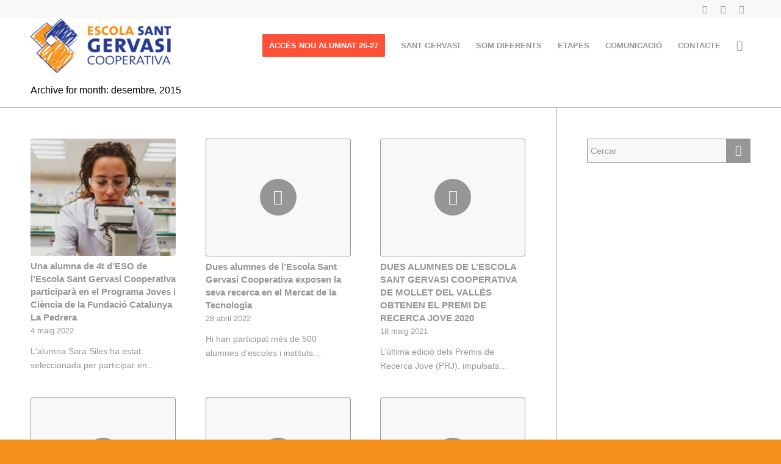

--- FILE ---
content_type: text/html; charset=UTF-8
request_url: https://santgervasi.org/2015/12/
body_size: 13704
content:
<!DOCTYPE html>
<html lang="ca" class="html_stretched responsive av-preloader-disabled  html_header_top html_logo_left html_main_nav_header html_menu_right html_slim html_header_sticky html_header_shrinking html_header_topbar_active html_mobile_menu_phone html_header_searchicon html_content_align_center html_header_unstick_top_disabled html_header_stretch_disabled html_av-overlay-side html_av-overlay-side-classic html_av-submenu-noclone html_entry_id_2394 av-cookies-no-cookie-consent av-no-preview av-custom-lightbox html_text_menu_active av-mobile-menu-switch-default">
<head>
<meta charset="UTF-8" />


<!-- mobile setting -->
<meta name="viewport" content="width=device-width, initial-scale=1">

<!-- Scripts/CSS and wp_head hook -->
<meta name='robots' content='noindex, follow' />
	<!-- Pixel Cat Facebook Pixel Code -->
	<script>
	!function(f,b,e,v,n,t,s){if(f.fbq)return;n=f.fbq=function(){n.callMethod?
	n.callMethod.apply(n,arguments):n.queue.push(arguments)};if(!f._fbq)f._fbq=n;
	n.push=n;n.loaded=!0;n.version='2.0';n.queue=[];t=b.createElement(e);t.async=!0;
	t.src=v;s=b.getElementsByTagName(e)[0];s.parentNode.insertBefore(t,s)}(window,
	document,'script','https://connect.facebook.net/en_US/fbevents.js' );
	fbq( 'init', '1627077538100893' );	</script>
	<!-- DO NOT MODIFY -->
	<!-- End Facebook Pixel Code -->
	
	<!-- This site is optimized with the Yoast SEO plugin v24.5 - https://yoast.com/wordpress/plugins/seo/ -->
	<title>desembre 2015 - Escola Sant Gervasi Cooperativa</title>
	<meta property="og:locale" content="ca_ES" />
	<meta property="og:type" content="website" />
	<meta property="og:title" content="desembre 2015 - Escola Sant Gervasi Cooperativa" />
	<meta property="og:url" content="https://santgervasi.org/2015/12/" />
	<meta property="og:site_name" content="Escola Sant Gervasi Cooperativa" />
	<meta name="twitter:card" content="summary_large_image" />
	<script type="application/ld+json" class="yoast-schema-graph">{"@context":"https://schema.org","@graph":[{"@type":"CollectionPage","@id":"https://santgervasi.org/2015/12/","url":"https://santgervasi.org/2015/12/","name":"desembre 2015 - Escola Sant Gervasi Cooperativa","isPartOf":{"@id":"https://santgervasi.org/#website"},"primaryImageOfPage":{"@id":"https://santgervasi.org/2015/12/#primaryimage"},"image":{"@id":"https://santgervasi.org/2015/12/#primaryimage"},"thumbnailUrl":"","breadcrumb":{"@id":"https://santgervasi.org/2015/12/#breadcrumb"},"inLanguage":"ca"},{"@type":"ImageObject","inLanguage":"ca","@id":"https://santgervasi.org/2015/12/#primaryimage","url":"","contentUrl":""},{"@type":"BreadcrumbList","@id":"https://santgervasi.org/2015/12/#breadcrumb","itemListElement":[{"@type":"ListItem","position":1,"name":"Inici","item":"https://santgervasi.org/home/"},{"@type":"ListItem","position":2,"name":"Arxius de desembre 2015"}]},{"@type":"WebSite","@id":"https://santgervasi.org/#website","url":"https://santgervasi.org/","name":"Escola Sant Gervasi Cooperativa","description":"NO DEIXEM EL FUTUR A L&#039;ATZAR","publisher":{"@id":"https://santgervasi.org/#organization"},"potentialAction":[{"@type":"SearchAction","target":{"@type":"EntryPoint","urlTemplate":"https://santgervasi.org/?s={search_term_string}"},"query-input":{"@type":"PropertyValueSpecification","valueRequired":true,"valueName":"search_term_string"}}],"inLanguage":"ca"},{"@type":"Organization","@id":"https://santgervasi.org/#organization","name":"Escola Sant Gervasi Cooperativa","url":"https://santgervasi.org/","logo":{"@type":"ImageObject","inLanguage":"ca","@id":"https://santgervasi.org/#/schema/logo/image/","url":"https://santgervasi.org/wp-content/uploads/2024/03/escola-sant-gervasi-logo.jpg","contentUrl":"https://santgervasi.org/wp-content/uploads/2024/03/escola-sant-gervasi-logo.jpg","width":200,"height":200,"caption":"Escola Sant Gervasi Cooperativa"},"image":{"@id":"https://santgervasi.org/#/schema/logo/image/"},"sameAs":["https://www.instagram.com/santgervasicoop/","https://www.tiktok.com/@santgervasicoop?_t=8kFoijfEP56&_r=1","https://www.youtube.com/user/videosescolaesg","https://es.linkedin.com/company/escola-sant-gervasi-aqp"]}]}</script>
	<!-- / Yoast SEO plugin. -->


<link rel="alternate" type="application/rss+xml" title="Escola Sant Gervasi Cooperativa &raquo; Canal d&#039;informació" href="https://santgervasi.org/feed/" />
<link rel="alternate" type="application/rss+xml" title="Escola Sant Gervasi Cooperativa &raquo; Canal dels comentaris" href="https://santgervasi.org/comments/feed/" />
<script type="text/javascript">
/* <![CDATA[ */
window._wpemojiSettings = {"baseUrl":"https:\/\/s.w.org\/images\/core\/emoji\/15.0.3\/72x72\/","ext":".png","svgUrl":"https:\/\/s.w.org\/images\/core\/emoji\/15.0.3\/svg\/","svgExt":".svg","source":{"concatemoji":"https:\/\/santgervasi.org\/wp-includes\/js\/wp-emoji-release.min.js?ver=6.5.7"}};
/*! This file is auto-generated */
!function(i,n){var o,s,e;function c(e){try{var t={supportTests:e,timestamp:(new Date).valueOf()};sessionStorage.setItem(o,JSON.stringify(t))}catch(e){}}function p(e,t,n){e.clearRect(0,0,e.canvas.width,e.canvas.height),e.fillText(t,0,0);var t=new Uint32Array(e.getImageData(0,0,e.canvas.width,e.canvas.height).data),r=(e.clearRect(0,0,e.canvas.width,e.canvas.height),e.fillText(n,0,0),new Uint32Array(e.getImageData(0,0,e.canvas.width,e.canvas.height).data));return t.every(function(e,t){return e===r[t]})}function u(e,t,n){switch(t){case"flag":return n(e,"\ud83c\udff3\ufe0f\u200d\u26a7\ufe0f","\ud83c\udff3\ufe0f\u200b\u26a7\ufe0f")?!1:!n(e,"\ud83c\uddfa\ud83c\uddf3","\ud83c\uddfa\u200b\ud83c\uddf3")&&!n(e,"\ud83c\udff4\udb40\udc67\udb40\udc62\udb40\udc65\udb40\udc6e\udb40\udc67\udb40\udc7f","\ud83c\udff4\u200b\udb40\udc67\u200b\udb40\udc62\u200b\udb40\udc65\u200b\udb40\udc6e\u200b\udb40\udc67\u200b\udb40\udc7f");case"emoji":return!n(e,"\ud83d\udc26\u200d\u2b1b","\ud83d\udc26\u200b\u2b1b")}return!1}function f(e,t,n){var r="undefined"!=typeof WorkerGlobalScope&&self instanceof WorkerGlobalScope?new OffscreenCanvas(300,150):i.createElement("canvas"),a=r.getContext("2d",{willReadFrequently:!0}),o=(a.textBaseline="top",a.font="600 32px Arial",{});return e.forEach(function(e){o[e]=t(a,e,n)}),o}function t(e){var t=i.createElement("script");t.src=e,t.defer=!0,i.head.appendChild(t)}"undefined"!=typeof Promise&&(o="wpEmojiSettingsSupports",s=["flag","emoji"],n.supports={everything:!0,everythingExceptFlag:!0},e=new Promise(function(e){i.addEventListener("DOMContentLoaded",e,{once:!0})}),new Promise(function(t){var n=function(){try{var e=JSON.parse(sessionStorage.getItem(o));if("object"==typeof e&&"number"==typeof e.timestamp&&(new Date).valueOf()<e.timestamp+604800&&"object"==typeof e.supportTests)return e.supportTests}catch(e){}return null}();if(!n){if("undefined"!=typeof Worker&&"undefined"!=typeof OffscreenCanvas&&"undefined"!=typeof URL&&URL.createObjectURL&&"undefined"!=typeof Blob)try{var e="postMessage("+f.toString()+"("+[JSON.stringify(s),u.toString(),p.toString()].join(",")+"));",r=new Blob([e],{type:"text/javascript"}),a=new Worker(URL.createObjectURL(r),{name:"wpTestEmojiSupports"});return void(a.onmessage=function(e){c(n=e.data),a.terminate(),t(n)})}catch(e){}c(n=f(s,u,p))}t(n)}).then(function(e){for(var t in e)n.supports[t]=e[t],n.supports.everything=n.supports.everything&&n.supports[t],"flag"!==t&&(n.supports.everythingExceptFlag=n.supports.everythingExceptFlag&&n.supports[t]);n.supports.everythingExceptFlag=n.supports.everythingExceptFlag&&!n.supports.flag,n.DOMReady=!1,n.readyCallback=function(){n.DOMReady=!0}}).then(function(){return e}).then(function(){var e;n.supports.everything||(n.readyCallback(),(e=n.source||{}).concatemoji?t(e.concatemoji):e.wpemoji&&e.twemoji&&(t(e.twemoji),t(e.wpemoji)))}))}((window,document),window._wpemojiSettings);
/* ]]> */
</script>
<style id='wp-emoji-styles-inline-css' type='text/css'>

	img.wp-smiley, img.emoji {
		display: inline !important;
		border: none !important;
		box-shadow: none !important;
		height: 1em !important;
		width: 1em !important;
		margin: 0 0.07em !important;
		vertical-align: -0.1em !important;
		background: none !important;
		padding: 0 !important;
	}
</style>
<link rel='stylesheet' id='wp-block-library-css' href='https://santgervasi.org/wp-includes/css/dist/block-library/style.min.css?ver=6.5.7' type='text/css' media='all' />
<style id='global-styles-inline-css' type='text/css'>
body{--wp--preset--color--black: #000000;--wp--preset--color--cyan-bluish-gray: #abb8c3;--wp--preset--color--white: #ffffff;--wp--preset--color--pale-pink: #f78da7;--wp--preset--color--vivid-red: #cf2e2e;--wp--preset--color--luminous-vivid-orange: #ff6900;--wp--preset--color--luminous-vivid-amber: #fcb900;--wp--preset--color--light-green-cyan: #7bdcb5;--wp--preset--color--vivid-green-cyan: #00d084;--wp--preset--color--pale-cyan-blue: #8ed1fc;--wp--preset--color--vivid-cyan-blue: #0693e3;--wp--preset--color--vivid-purple: #9b51e0;--wp--preset--color--metallic-red: #b02b2c;--wp--preset--color--maximum-yellow-red: #edae44;--wp--preset--color--yellow-sun: #eeee22;--wp--preset--color--palm-leaf: #83a846;--wp--preset--color--aero: #7bb0e7;--wp--preset--color--old-lavender: #745f7e;--wp--preset--color--steel-teal: #5f8789;--wp--preset--color--raspberry-pink: #d65799;--wp--preset--color--medium-turquoise: #4ecac2;--wp--preset--gradient--vivid-cyan-blue-to-vivid-purple: linear-gradient(135deg,rgba(6,147,227,1) 0%,rgb(155,81,224) 100%);--wp--preset--gradient--light-green-cyan-to-vivid-green-cyan: linear-gradient(135deg,rgb(122,220,180) 0%,rgb(0,208,130) 100%);--wp--preset--gradient--luminous-vivid-amber-to-luminous-vivid-orange: linear-gradient(135deg,rgba(252,185,0,1) 0%,rgba(255,105,0,1) 100%);--wp--preset--gradient--luminous-vivid-orange-to-vivid-red: linear-gradient(135deg,rgba(255,105,0,1) 0%,rgb(207,46,46) 100%);--wp--preset--gradient--very-light-gray-to-cyan-bluish-gray: linear-gradient(135deg,rgb(238,238,238) 0%,rgb(169,184,195) 100%);--wp--preset--gradient--cool-to-warm-spectrum: linear-gradient(135deg,rgb(74,234,220) 0%,rgb(151,120,209) 20%,rgb(207,42,186) 40%,rgb(238,44,130) 60%,rgb(251,105,98) 80%,rgb(254,248,76) 100%);--wp--preset--gradient--blush-light-purple: linear-gradient(135deg,rgb(255,206,236) 0%,rgb(152,150,240) 100%);--wp--preset--gradient--blush-bordeaux: linear-gradient(135deg,rgb(254,205,165) 0%,rgb(254,45,45) 50%,rgb(107,0,62) 100%);--wp--preset--gradient--luminous-dusk: linear-gradient(135deg,rgb(255,203,112) 0%,rgb(199,81,192) 50%,rgb(65,88,208) 100%);--wp--preset--gradient--pale-ocean: linear-gradient(135deg,rgb(255,245,203) 0%,rgb(182,227,212) 50%,rgb(51,167,181) 100%);--wp--preset--gradient--electric-grass: linear-gradient(135deg,rgb(202,248,128) 0%,rgb(113,206,126) 100%);--wp--preset--gradient--midnight: linear-gradient(135deg,rgb(2,3,129) 0%,rgb(40,116,252) 100%);--wp--preset--font-size--small: 1rem;--wp--preset--font-size--medium: 1.125rem;--wp--preset--font-size--large: 1.75rem;--wp--preset--font-size--x-large: clamp(1.75rem, 3vw, 2.25rem);--wp--preset--spacing--20: 0.44rem;--wp--preset--spacing--30: 0.67rem;--wp--preset--spacing--40: 1rem;--wp--preset--spacing--50: 1.5rem;--wp--preset--spacing--60: 2.25rem;--wp--preset--spacing--70: 3.38rem;--wp--preset--spacing--80: 5.06rem;--wp--preset--shadow--natural: 6px 6px 9px rgba(0, 0, 0, 0.2);--wp--preset--shadow--deep: 12px 12px 50px rgba(0, 0, 0, 0.4);--wp--preset--shadow--sharp: 6px 6px 0px rgba(0, 0, 0, 0.2);--wp--preset--shadow--outlined: 6px 6px 0px -3px rgba(255, 255, 255, 1), 6px 6px rgba(0, 0, 0, 1);--wp--preset--shadow--crisp: 6px 6px 0px rgba(0, 0, 0, 1);}body { margin: 0;--wp--style--global--content-size: 800px;--wp--style--global--wide-size: 1130px; }.wp-site-blocks > .alignleft { float: left; margin-right: 2em; }.wp-site-blocks > .alignright { float: right; margin-left: 2em; }.wp-site-blocks > .aligncenter { justify-content: center; margin-left: auto; margin-right: auto; }:where(.is-layout-flex){gap: 0.5em;}:where(.is-layout-grid){gap: 0.5em;}body .is-layout-flow > .alignleft{float: left;margin-inline-start: 0;margin-inline-end: 2em;}body .is-layout-flow > .alignright{float: right;margin-inline-start: 2em;margin-inline-end: 0;}body .is-layout-flow > .aligncenter{margin-left: auto !important;margin-right: auto !important;}body .is-layout-constrained > .alignleft{float: left;margin-inline-start: 0;margin-inline-end: 2em;}body .is-layout-constrained > .alignright{float: right;margin-inline-start: 2em;margin-inline-end: 0;}body .is-layout-constrained > .aligncenter{margin-left: auto !important;margin-right: auto !important;}body .is-layout-constrained > :where(:not(.alignleft):not(.alignright):not(.alignfull)){max-width: var(--wp--style--global--content-size);margin-left: auto !important;margin-right: auto !important;}body .is-layout-constrained > .alignwide{max-width: var(--wp--style--global--wide-size);}body .is-layout-flex{display: flex;}body .is-layout-flex{flex-wrap: wrap;align-items: center;}body .is-layout-flex > *{margin: 0;}body .is-layout-grid{display: grid;}body .is-layout-grid > *{margin: 0;}body{padding-top: 0px;padding-right: 0px;padding-bottom: 0px;padding-left: 0px;}a:where(:not(.wp-element-button)){text-decoration: underline;}.wp-element-button, .wp-block-button__link{background-color: #32373c;border-width: 0;color: #fff;font-family: inherit;font-size: inherit;line-height: inherit;padding: calc(0.667em + 2px) calc(1.333em + 2px);text-decoration: none;}.has-black-color{color: var(--wp--preset--color--black) !important;}.has-cyan-bluish-gray-color{color: var(--wp--preset--color--cyan-bluish-gray) !important;}.has-white-color{color: var(--wp--preset--color--white) !important;}.has-pale-pink-color{color: var(--wp--preset--color--pale-pink) !important;}.has-vivid-red-color{color: var(--wp--preset--color--vivid-red) !important;}.has-luminous-vivid-orange-color{color: var(--wp--preset--color--luminous-vivid-orange) !important;}.has-luminous-vivid-amber-color{color: var(--wp--preset--color--luminous-vivid-amber) !important;}.has-light-green-cyan-color{color: var(--wp--preset--color--light-green-cyan) !important;}.has-vivid-green-cyan-color{color: var(--wp--preset--color--vivid-green-cyan) !important;}.has-pale-cyan-blue-color{color: var(--wp--preset--color--pale-cyan-blue) !important;}.has-vivid-cyan-blue-color{color: var(--wp--preset--color--vivid-cyan-blue) !important;}.has-vivid-purple-color{color: var(--wp--preset--color--vivid-purple) !important;}.has-metallic-red-color{color: var(--wp--preset--color--metallic-red) !important;}.has-maximum-yellow-red-color{color: var(--wp--preset--color--maximum-yellow-red) !important;}.has-yellow-sun-color{color: var(--wp--preset--color--yellow-sun) !important;}.has-palm-leaf-color{color: var(--wp--preset--color--palm-leaf) !important;}.has-aero-color{color: var(--wp--preset--color--aero) !important;}.has-old-lavender-color{color: var(--wp--preset--color--old-lavender) !important;}.has-steel-teal-color{color: var(--wp--preset--color--steel-teal) !important;}.has-raspberry-pink-color{color: var(--wp--preset--color--raspberry-pink) !important;}.has-medium-turquoise-color{color: var(--wp--preset--color--medium-turquoise) !important;}.has-black-background-color{background-color: var(--wp--preset--color--black) !important;}.has-cyan-bluish-gray-background-color{background-color: var(--wp--preset--color--cyan-bluish-gray) !important;}.has-white-background-color{background-color: var(--wp--preset--color--white) !important;}.has-pale-pink-background-color{background-color: var(--wp--preset--color--pale-pink) !important;}.has-vivid-red-background-color{background-color: var(--wp--preset--color--vivid-red) !important;}.has-luminous-vivid-orange-background-color{background-color: var(--wp--preset--color--luminous-vivid-orange) !important;}.has-luminous-vivid-amber-background-color{background-color: var(--wp--preset--color--luminous-vivid-amber) !important;}.has-light-green-cyan-background-color{background-color: var(--wp--preset--color--light-green-cyan) !important;}.has-vivid-green-cyan-background-color{background-color: var(--wp--preset--color--vivid-green-cyan) !important;}.has-pale-cyan-blue-background-color{background-color: var(--wp--preset--color--pale-cyan-blue) !important;}.has-vivid-cyan-blue-background-color{background-color: var(--wp--preset--color--vivid-cyan-blue) !important;}.has-vivid-purple-background-color{background-color: var(--wp--preset--color--vivid-purple) !important;}.has-metallic-red-background-color{background-color: var(--wp--preset--color--metallic-red) !important;}.has-maximum-yellow-red-background-color{background-color: var(--wp--preset--color--maximum-yellow-red) !important;}.has-yellow-sun-background-color{background-color: var(--wp--preset--color--yellow-sun) !important;}.has-palm-leaf-background-color{background-color: var(--wp--preset--color--palm-leaf) !important;}.has-aero-background-color{background-color: var(--wp--preset--color--aero) !important;}.has-old-lavender-background-color{background-color: var(--wp--preset--color--old-lavender) !important;}.has-steel-teal-background-color{background-color: var(--wp--preset--color--steel-teal) !important;}.has-raspberry-pink-background-color{background-color: var(--wp--preset--color--raspberry-pink) !important;}.has-medium-turquoise-background-color{background-color: var(--wp--preset--color--medium-turquoise) !important;}.has-black-border-color{border-color: var(--wp--preset--color--black) !important;}.has-cyan-bluish-gray-border-color{border-color: var(--wp--preset--color--cyan-bluish-gray) !important;}.has-white-border-color{border-color: var(--wp--preset--color--white) !important;}.has-pale-pink-border-color{border-color: var(--wp--preset--color--pale-pink) !important;}.has-vivid-red-border-color{border-color: var(--wp--preset--color--vivid-red) !important;}.has-luminous-vivid-orange-border-color{border-color: var(--wp--preset--color--luminous-vivid-orange) !important;}.has-luminous-vivid-amber-border-color{border-color: var(--wp--preset--color--luminous-vivid-amber) !important;}.has-light-green-cyan-border-color{border-color: var(--wp--preset--color--light-green-cyan) !important;}.has-vivid-green-cyan-border-color{border-color: var(--wp--preset--color--vivid-green-cyan) !important;}.has-pale-cyan-blue-border-color{border-color: var(--wp--preset--color--pale-cyan-blue) !important;}.has-vivid-cyan-blue-border-color{border-color: var(--wp--preset--color--vivid-cyan-blue) !important;}.has-vivid-purple-border-color{border-color: var(--wp--preset--color--vivid-purple) !important;}.has-metallic-red-border-color{border-color: var(--wp--preset--color--metallic-red) !important;}.has-maximum-yellow-red-border-color{border-color: var(--wp--preset--color--maximum-yellow-red) !important;}.has-yellow-sun-border-color{border-color: var(--wp--preset--color--yellow-sun) !important;}.has-palm-leaf-border-color{border-color: var(--wp--preset--color--palm-leaf) !important;}.has-aero-border-color{border-color: var(--wp--preset--color--aero) !important;}.has-old-lavender-border-color{border-color: var(--wp--preset--color--old-lavender) !important;}.has-steel-teal-border-color{border-color: var(--wp--preset--color--steel-teal) !important;}.has-raspberry-pink-border-color{border-color: var(--wp--preset--color--raspberry-pink) !important;}.has-medium-turquoise-border-color{border-color: var(--wp--preset--color--medium-turquoise) !important;}.has-vivid-cyan-blue-to-vivid-purple-gradient-background{background: var(--wp--preset--gradient--vivid-cyan-blue-to-vivid-purple) !important;}.has-light-green-cyan-to-vivid-green-cyan-gradient-background{background: var(--wp--preset--gradient--light-green-cyan-to-vivid-green-cyan) !important;}.has-luminous-vivid-amber-to-luminous-vivid-orange-gradient-background{background: var(--wp--preset--gradient--luminous-vivid-amber-to-luminous-vivid-orange) !important;}.has-luminous-vivid-orange-to-vivid-red-gradient-background{background: var(--wp--preset--gradient--luminous-vivid-orange-to-vivid-red) !important;}.has-very-light-gray-to-cyan-bluish-gray-gradient-background{background: var(--wp--preset--gradient--very-light-gray-to-cyan-bluish-gray) !important;}.has-cool-to-warm-spectrum-gradient-background{background: var(--wp--preset--gradient--cool-to-warm-spectrum) !important;}.has-blush-light-purple-gradient-background{background: var(--wp--preset--gradient--blush-light-purple) !important;}.has-blush-bordeaux-gradient-background{background: var(--wp--preset--gradient--blush-bordeaux) !important;}.has-luminous-dusk-gradient-background{background: var(--wp--preset--gradient--luminous-dusk) !important;}.has-pale-ocean-gradient-background{background: var(--wp--preset--gradient--pale-ocean) !important;}.has-electric-grass-gradient-background{background: var(--wp--preset--gradient--electric-grass) !important;}.has-midnight-gradient-background{background: var(--wp--preset--gradient--midnight) !important;}.has-small-font-size{font-size: var(--wp--preset--font-size--small) !important;}.has-medium-font-size{font-size: var(--wp--preset--font-size--medium) !important;}.has-large-font-size{font-size: var(--wp--preset--font-size--large) !important;}.has-x-large-font-size{font-size: var(--wp--preset--font-size--x-large) !important;}
.wp-block-navigation a:where(:not(.wp-element-button)){color: inherit;}
:where(.wp-block-post-template.is-layout-flex){gap: 1.25em;}:where(.wp-block-post-template.is-layout-grid){gap: 1.25em;}
:where(.wp-block-columns.is-layout-flex){gap: 2em;}:where(.wp-block-columns.is-layout-grid){gap: 2em;}
.wp-block-pullquote{font-size: 1.5em;line-height: 1.6;}
</style>
<link rel='stylesheet' id='contact-form-7-css' href='https://santgervasi.org/wp-content/plugins/contact-form-7/includes/css/styles.css?ver=5.7.7' type='text/css' media='all' />
<link rel='stylesheet' id='avia-merged-styles-css' href='https://santgervasi.org/wp-content/uploads/dynamic_avia/avia-merged-styles-bf3d21516bb9199a5ee54312f79723cb---6965f116e463d.css' type='text/css' media='all' />
<!--n2css--><!--n2js--><script type="text/javascript" src="https://santgervasi.org/wp-includes/js/jquery/jquery.min.js?ver=3.7.1" id="jquery-core-js"></script>
<script type="text/javascript" src="https://santgervasi.org/wp-includes/js/jquery/jquery-migrate.min.js?ver=3.4.1" id="jquery-migrate-js"></script>
<script type="text/javascript" src="https://santgervasi.org/wp-content/plugins/easy-twitter-feeds/assets/js/widget.js?ver=1.2.10" id="widget-js-js"></script>
<script type="text/javascript" src="https://santgervasi.org/wp-content/uploads/dynamic_avia/avia-head-scripts-21493abf54cf5bbd4048fee9736d8fa8---6965f116ec000.js" id="avia-head-scripts-js"></script>
<link rel="https://api.w.org/" href="https://santgervasi.org/wp-json/" /><link rel="EditURI" type="application/rsd+xml" title="RSD" href="https://santgervasi.org/xmlrpc.php?rsd" />
<meta name="generator" content="WordPress 6.5.7" />
<!-- Google Tag Manager -->
<script>(function(w,d,s,l,i){w[l]=w[l]||[];w[l].push({'gtm.start':
new Date().getTime(),event:'gtm.js'});var f=d.getElementsByTagName(s)[0],
j=d.createElement(s),dl=l!='dataLayer'?'&l='+l:'';j.async=true;j.src=
'https://www.googletagmanager.com/gtm.js?id='+i+dl;f.parentNode.insertBefore(j,f);
})(window,document,'script','dataLayer','GTM-NHB7NMDR');</script>
<!-- End Google Tag Manager -->
<link rel="profile" href="http://gmpg.org/xfn/11" />
<link rel="alternate" type="application/rss+xml" title="Escola Sant Gervasi Cooperativa RSS2 Feed" href="https://santgervasi.org/feed/" />
<link rel="pingback" href="https://santgervasi.org/xmlrpc.php" />
<!--[if lt IE 9]><script src="https://santgervasi.org/wp-content/themes/enfold/js/html5shiv.js"></script><![endif]-->


<!-- To speed up the rendering and to display the site as fast as possible to the user we include some styles and scripts for above the fold content inline -->
<script type="text/javascript">'use strict';var avia_is_mobile=!1;if(/Android|webOS|iPhone|iPad|iPod|BlackBerry|IEMobile|Opera Mini/i.test(navigator.userAgent)&&'ontouchstart' in document.documentElement){avia_is_mobile=!0;document.documentElement.className+=' avia_mobile '}
else{document.documentElement.className+=' avia_desktop '};document.documentElement.className+=' js_active ';(function(){var e=['-webkit-','-moz-','-ms-',''],n='',o=!1,a=!1;for(var t in e){if(e[t]+'transform' in document.documentElement.style){o=!0;n=e[t]+'transform'};if(e[t]+'perspective' in document.documentElement.style){a=!0}};if(o){document.documentElement.className+=' avia_transform '};if(a){document.documentElement.className+=' avia_transform3d '};if(typeof document.getElementsByClassName=='function'&&typeof document.documentElement.getBoundingClientRect=='function'&&avia_is_mobile==!1){if(n&&window.innerHeight>0){setTimeout(function(){var e=0,o={},a=0,t=document.getElementsByClassName('av-parallax'),i=window.pageYOffset||document.documentElement.scrollTop;for(e=0;e<t.length;e++){t[e].style.top='0px';o=t[e].getBoundingClientRect();a=Math.ceil((window.innerHeight+i-o.top)*0.3);t[e].style[n]='translate(0px, '+a+'px)';t[e].style.top='auto';t[e].className+=' enabled-parallax '}},50)}}})();</script><link rel="icon" href="https://santgervasi.org/wp-content/uploads/2024/02/cropped-logo-sant-gervasi_horitzontal-1-1-32x32.jpg" sizes="32x32" />
<link rel="icon" href="https://santgervasi.org/wp-content/uploads/2024/02/cropped-logo-sant-gervasi_horitzontal-1-1-192x192.jpg" sizes="192x192" />
<link rel="apple-touch-icon" href="https://santgervasi.org/wp-content/uploads/2024/02/cropped-logo-sant-gervasi_horitzontal-1-1-180x180.jpg" />
<meta name="msapplication-TileImage" content="https://santgervasi.org/wp-content/uploads/2024/02/cropped-logo-sant-gervasi_horitzontal-1-1-270x270.jpg" />
<style type="text/css">
		@font-face {font-family: 'entypo-fontello'; font-weight: normal; font-style: normal; font-display: auto;
		src: url('https://santgervasi.org/wp-content/themes/enfold/config-templatebuilder/avia-template-builder/assets/fonts/entypo-fontello.woff2') format('woff2'),
		url('https://santgervasi.org/wp-content/themes/enfold/config-templatebuilder/avia-template-builder/assets/fonts/entypo-fontello.woff') format('woff'),
		url('https://santgervasi.org/wp-content/themes/enfold/config-templatebuilder/avia-template-builder/assets/fonts/entypo-fontello.ttf') format('truetype'),
		url('https://santgervasi.org/wp-content/themes/enfold/config-templatebuilder/avia-template-builder/assets/fonts/entypo-fontello.svg#entypo-fontello') format('svg'),
		url('https://santgervasi.org/wp-content/themes/enfold/config-templatebuilder/avia-template-builder/assets/fonts/entypo-fontello.eot'),
		url('https://santgervasi.org/wp-content/themes/enfold/config-templatebuilder/avia-template-builder/assets/fonts/entypo-fontello.eot?#iefix') format('embedded-opentype');
		} #top .avia-font-entypo-fontello, body .avia-font-entypo-fontello, html body [data-av_iconfont='entypo-fontello']:before{ font-family: 'entypo-fontello'; }
		</style>

<!--
Debugging Info for Theme support: 

Theme: Enfold
Version: 5.6.8
Installed: enfold
AviaFramework Version: 5.6
AviaBuilder Version: 5.3
aviaElementManager Version: 1.0.1
- - - - - - - - - - -
ChildTheme: Sant Gervasi
ChildTheme Version: 1.0
ChildTheme Installed: enfold

- - - - - - - - - - -
ML:128-PU:47-PLA:12
WP:6.5.7
Compress: CSS:all theme files - JS:all theme files
Updates: disabled
PLAu:11
-->
</head>

<body id="top" class="archive date stretched rtl_columns av-curtain-numeric verdana-websave verdana  avia-responsive-images-support" itemscope="itemscope" itemtype="https://schema.org/WebPage" >

	<!-- Google Tag Manager (noscript) -->
<noscript><iframe src="https://www.googletagmanager.com/ns.html?id=GTM-NHB7NMDR"
height="0" width="0" style="display:none;visibility:hidden"></iframe></noscript>
<!-- End Google Tag Manager (noscript) -->
	<div id='wrap_all'>

	
<header id='header' class='all_colors header_color light_bg_color  av_header_top av_logo_left av_main_nav_header av_menu_right av_slim av_header_sticky av_header_shrinking av_header_stretch_disabled av_mobile_menu_phone av_header_searchicon av_header_unstick_top_disabled av_bottom_nav_disabled  av_header_border_disabled' data-av_shrink_factor='50' role="banner" itemscope="itemscope" itemtype="https://schema.org/WPHeader" >

		<div id='header_meta' class='container_wrap container_wrap_meta  av_icon_active_right av_extra_header_active av_entry_id_2394'>

			      <div class='container'>
			      <ul class='noLightbox social_bookmarks icon_count_3'><li class='social_bookmarks_instagram av-social-link-instagram social_icon_1'><a target="_blank" aria-label="Link to Instagram" href='https://www.instagram.com/santgervasicoop/' aria-hidden='false' data-av_icon='' data-av_iconfont='entypo-fontello' title='Instagram' rel="noopener"><span class='avia_hidden_link_text'>Instagram</span></a></li><li class='social_bookmarks_youtube av-social-link-youtube social_icon_2'><a target="_blank" aria-label="Link to Youtube" href='https://www.youtube.com/user/videosescolaesg' aria-hidden='false' data-av_icon='' data-av_iconfont='entypo-fontello' title='Youtube' rel="noopener"><span class='avia_hidden_link_text'>Youtube</span></a></li><li class='social_bookmarks_linkedin av-social-link-linkedin social_icon_3'><a target="_blank" aria-label="Link to LinkedIn" href='https://es.linkedin.com/company/escola-sant-gervasi-aqp' aria-hidden='false' data-av_icon='' data-av_iconfont='entypo-fontello' title='LinkedIn' rel="noopener"><span class='avia_hidden_link_text'>LinkedIn</span></a></li></ul>			      </div>
		</div>

		<div  id='header_main' class='container_wrap container_wrap_logo'>

        <div class='container av-logo-container'><div class='inner-container'><span class='logo avia-standard-logo'><a href='https://santgervasi.org/' class='' aria-label='Escola Sant Gervasi Cooperativa' ><img src="https://santgervasi.org/wp-content/uploads/2024/02/logo-sant-gervasi_horitzontal-300x115.jpg" height="100" width="300" alt='Escola Sant Gervasi Cooperativa' title='' /></a></span><nav class='main_menu' data-selectname='Select a page'  role="navigation" itemscope="itemscope" itemtype="https://schema.org/SiteNavigationElement" ><div class="avia-menu av-main-nav-wrap"><ul role="menu" class="menu av-main-nav" id="avia-menu"><li role="menuitem" id="menu-item-19175" class="menu-item menu-item-type-custom menu-item-object-custom av-menu-button av-menu-button-colored menu-item-top-level menu-item-top-level-1"><a href="https://santgervasi.org/contacte/visita-personalitzada/" itemprop="url" tabindex="0"><span class="avia-bullet"></span><span class="avia-menu-text">ACCÉS NOU ALUMNAT 26-27</span><span class="avia-menu-fx"><span class="avia-arrow-wrap"><span class="avia-arrow"></span></span></span></a></li>
<li role="menuitem" id="menu-item-678" class="menu-item menu-item-type-custom menu-item-object-custom menu-item-has-children menu-item-top-level menu-item-top-level-2"><a href="#" itemprop="url" tabindex="0"><span class="avia-bullet"></span><span class="avia-menu-text">SANT GERVASI</span><span class="avia-menu-fx"><span class="avia-arrow-wrap"><span class="avia-arrow"></span></span></span></a>


<ul class="sub-menu">
	<li role="menuitem" id="menu-item-828" class="menu-item menu-item-type-post_type menu-item-object-page"><a href="https://santgervasi.org/missio-visio-i-valors/" itemprop="url" tabindex="0"><span class="avia-bullet"></span><span class="avia-menu-text">MISSIÓ, VISIÓ I VALORS</span></a></li>
	<li role="menuitem" id="menu-item-853" class="menu-item menu-item-type-post_type menu-item-object-page"><a href="https://santgervasi.org/qui-som/" itemprop="url" tabindex="0"><span class="avia-bullet"></span><span class="avia-menu-text">QUI SOM?</span></a></li>
	<li role="menuitem" id="menu-item-10664" class="menu-item menu-item-type-custom menu-item-object-custom"><a target="_blank" href="https://santgervasi.org/patrocinis/" itemprop="url" tabindex="0"><span class="avia-bullet"></span><span class="avia-menu-text">Patrocinis</span></a></li>
	<li role="menuitem" id="menu-item-10666" class="menu-item menu-item-type-custom menu-item-object-custom"><a target="_blank" href="https://afa.santgervasi.org/" itemprop="url" tabindex="0"><span class="avia-bullet"></span><span class="avia-menu-text">Web AFA</span></a></li>
	<li role="menuitem" id="menu-item-10665" class="menu-item menu-item-type-custom menu-item-object-custom"><a target="_blank" href="https://socis.santgervasi.org/index.php/ca/login" itemprop="url" tabindex="0"><span class="avia-bullet"></span><span class="avia-menu-text">Accés Socis Col·laboradors</span></a></li>
	<li role="menuitem" id="menu-item-2099" class="menu-item menu-item-type-post_type menu-item-object-page"><a href="https://santgervasi.org/documentacio-oficial/" itemprop="url" tabindex="0"><span class="avia-bullet"></span><span class="avia-menu-text">Documentació Oficial</span></a></li>
</ul>
</li>
<li role="menuitem" id="menu-item-10190" class="menu-item menu-item-type-custom menu-item-object-custom menu-item-has-children menu-item-top-level menu-item-top-level-3"><a href="#" itemprop="url" tabindex="0"><span class="avia-bullet"></span><span class="avia-menu-text">SOM DIFERENTS</span><span class="avia-menu-fx"><span class="avia-arrow-wrap"><span class="avia-arrow"></span></span></span></a>


<ul class="sub-menu">
	<li role="menuitem" id="menu-item-15483" class="menu-item menu-item-type-custom menu-item-object-custom"><a href="https://santgervasi.org/lescola/escola-3-anys-edat-adulta/" itemprop="url" tabindex="0"><span class="avia-bullet"></span><span class="avia-menu-text">ESCOLA 3 ANYS &#8211; EDAT ADULTA</span></a></li>
	<li role="menuitem" id="menu-item-16191" class="menu-item menu-item-type-custom menu-item-object-custom"><a href="https://santgervasi.org/lescola/seguiment-alumnes/" itemprop="url" tabindex="0"><span class="avia-bullet"></span><span class="avia-menu-text">SUPORT ALUMNAT I FAMÍLIES</span></a></li>
	<li role="menuitem" id="menu-item-15858" class="menu-item menu-item-type-custom menu-item-object-custom"><a href="https://santgervasi.org/lescola/compromis-social/" itemprop="url" tabindex="0"><span class="avia-bullet"></span><span class="avia-menu-text">COMPROMÍS SOCIAL</span></a></li>
	<li role="menuitem" id="menu-item-15812" class="menu-item menu-item-type-custom menu-item-object-custom"><a href="https://santgervasi.org/lescola/innovacio/" itemprop="url" tabindex="0"><span class="avia-bullet"></span><span class="avia-menu-text">INNOVACIÓ</span></a></li>
	<li role="menuitem" id="menu-item-15767" class="menu-item menu-item-type-custom menu-item-object-custom"><a href="https://santgervasi.org/lescola/internacionalitzacio/" itemprop="url" tabindex="0"><span class="avia-bullet"></span><span class="avia-menu-text">INTERNACIONALITZACIÓ</span></a></li>
	<li role="menuitem" id="menu-item-15508" class="menu-item menu-item-type-custom menu-item-object-custom"><a href="https://santgervasi.org/lescola/resultats-academics/" itemprop="url" tabindex="0"><span class="avia-bullet"></span><span class="avia-menu-text">RESULTATS ACADÈMICS</span></a></li>
	<li role="menuitem" id="menu-item-16008" class="menu-item menu-item-type-custom menu-item-object-custom"><a href="https://santgervasi.org/serveis/" itemprop="url" tabindex="0"><span class="avia-bullet"></span><span class="avia-menu-text">SERVEIS</span></a></li>
	<li role="menuitem" id="menu-item-2068" class="menu-item menu-item-type-post_type menu-item-object-page"><a target="_blank" href="https://santgervasi.org/visita-instal%c2%b7lacions/" itemprop="url" tabindex="0"><span class="avia-bullet"></span><span class="avia-menu-text">Visita Instal·lacions</span></a></li>
</ul>
</li>
<li role="menuitem" id="menu-item-680" class="menu-item menu-item-type-custom menu-item-object-custom menu-item-has-children menu-item-top-level menu-item-top-level-4"><a href="#" itemprop="url" tabindex="0"><span class="avia-bullet"></span><span class="avia-menu-text">ETAPES</span><span class="avia-menu-fx"><span class="avia-arrow-wrap"><span class="avia-arrow"></span></span></span></a>


<ul class="sub-menu">
	<li role="menuitem" id="menu-item-17526" class="menu-item menu-item-type-custom menu-item-object-custom menu-item-has-children"><a href="#" itemprop="url" tabindex="0"><span class="avia-bullet"></span><span class="avia-menu-text">estudis obligatoris</span></a>
	<ul class="sub-menu">
		<li role="menuitem" id="menu-item-1268" class="menu-item menu-item-type-post_type menu-item-object-page"><a href="https://santgervasi.org/educacio-infantil/" itemprop="url" tabindex="0"><span class="avia-bullet"></span><span class="avia-menu-text">EDUCACIÓ INFANTIL</span></a></li>
		<li role="menuitem" id="menu-item-1307" class="menu-item menu-item-type-post_type menu-item-object-page"><a href="https://santgervasi.org/educacio-primaria/" itemprop="url" tabindex="0"><span class="avia-bullet"></span><span class="avia-menu-text">EDUCACIÓ PRIMÀRIA</span></a></li>
		<li role="menuitem" id="menu-item-1310" class="menu-item menu-item-type-post_type menu-item-object-page"><a href="https://santgervasi.org/educacio-secundaria/" itemprop="url" tabindex="0"><span class="avia-bullet"></span><span class="avia-menu-text">EDUCACIÓ SECUNDÀRIA</span></a></li>
	</ul>
</li>
	<li role="menuitem" id="menu-item-17527" class="menu-item menu-item-type-custom menu-item-object-custom menu-item-has-children"><a href="#" itemprop="url" tabindex="0"><span class="avia-bullet"></span><span class="avia-menu-text">estudis postobligatoris</span></a>
	<ul class="sub-menu">
		<li role="menuitem" id="menu-item-15041" class="menu-item menu-item-type-post_type menu-item-object-page"><a href="https://santgervasi.org/batxillerat/" itemprop="url" tabindex="0"><span class="avia-bullet"></span><span class="avia-menu-text">BATXILLERAT</span></a></li>
		<li role="menuitem" id="menu-item-11973" class="menu-item menu-item-type-custom menu-item-object-custom"><a href="https://santgervasi.org/el-diploma-dual/" itemprop="url" tabindex="0"><span class="avia-bullet"></span><span class="avia-menu-text">BATXILLERAT DUAL</span></a></li>
		<li role="menuitem" id="menu-item-17372" class="menu-item menu-item-type-custom menu-item-object-custom"><a href="https://santgervasi.org/cfgm/" itemprop="url" tabindex="0"><span class="avia-bullet"></span><span class="avia-menu-text">CICLES FORMATIUS GRAU MITJÀ</span></a></li>
		<li role="menuitem" id="menu-item-17385" class="menu-item menu-item-type-custom menu-item-object-custom"><a href="https://santgervasi.org/cfgs/" itemprop="url" tabindex="0"><span class="avia-bullet"></span><span class="avia-menu-text">CICLES FORMATIUS GRAU SUPERIOR</span></a></li>
		<li role="menuitem" id="menu-item-16872" class="menu-item menu-item-type-custom menu-item-object-custom"><a href="http://santgervasifc.com/" itemprop="url" tabindex="0"><span class="avia-bullet"></span><span class="avia-menu-text">QUALIFICACIÓ PROFESSIONAL</span></a></li>
		<li role="menuitem" id="menu-item-17556" class="menu-item menu-item-type-post_type menu-item-object-page"><a href="https://santgervasi.org/fp_integrada/" itemprop="url" tabindex="0"><span class="avia-bullet"></span><span class="avia-menu-text">FP INTEGRADA</span></a></li>
	</ul>
</li>
</ul>
</li>
<li role="menuitem" id="menu-item-964" class="menu-item menu-item-type-post_type menu-item-object-page current_page_parent menu-item-top-level menu-item-top-level-5"><a href="https://santgervasi.org/comunicacio/" itemprop="url" tabindex="0"><span class="avia-bullet"></span><span class="avia-menu-text">COMUNICACIÓ</span><span class="avia-menu-fx"><span class="avia-arrow-wrap"><span class="avia-arrow"></span></span></span></a></li>
<li role="menuitem" id="menu-item-10674" class="menu-item menu-item-type-custom menu-item-object-custom menu-item-has-children menu-item-top-level menu-item-top-level-6"><a href="#" itemprop="url" tabindex="0"><span class="avia-bullet"></span><span class="avia-menu-text">CONTACTE</span><span class="avia-menu-fx"><span class="avia-arrow-wrap"><span class="avia-arrow"></span></span></span></a>


<ul class="sub-menu">
	<li role="menuitem" id="menu-item-13274" class="menu-item menu-item-type-post_type menu-item-object-page"><a href="https://santgervasi.org/en-que-et-podem-ajudar-3/" itemprop="url" tabindex="0"><span class="avia-bullet"></span><span class="avia-menu-text">CAMPUS SANT GERVASI</span></a></li>
	<li role="menuitem" id="menu-item-9603" class="menu-item menu-item-type-post_type menu-item-object-page"><a href="https://santgervasi.org/contacte/visita-personalitzada/" itemprop="url" tabindex="0"><span class="avia-bullet"></span><span class="avia-menu-text">VISITA PERSONALITZADA</span></a></li>
	<li role="menuitem" id="menu-item-9600" class="menu-item menu-item-type-post_type menu-item-object-page"><a href="https://santgervasi.org/en-que-et-podem-ajudar/" itemprop="url" tabindex="0"><span class="avia-bullet"></span><span class="avia-menu-text">En què et podem ajudar?</span></a></li>
	<li role="menuitem" id="menu-item-9601" class="menu-item menu-item-type-post_type menu-item-object-page"><a href="https://santgervasi.org/vols-treballar-nosaltres/" itemprop="url" tabindex="0"><span class="avia-bullet"></span><span class="avia-menu-text">Vols treballar amb nosaltres?</span></a></li>
	<li role="menuitem" id="menu-item-9602" class="menu-item menu-item-type-post_type menu-item-object-page"><a href="https://santgervasi.org/vols-oferir-te-professor-a-particular/" itemprop="url" tabindex="0"><span class="avia-bullet"></span><span class="avia-menu-text">Vols oferir-te com a professor/a particular?</span></a></li>
</ul>
</li>
<li id="menu-item-search" class="noMobile menu-item menu-item-search-dropdown menu-item-avia-special" role="menuitem"><a aria-label="Cercar" href="?s=" rel="nofollow" data-avia-search-tooltip="

&lt;form role=&quot;search&quot; action=&quot;https://santgervasi.org/&quot; id=&quot;searchform&quot; method=&quot;get&quot; class=&quot;&quot;&gt;
	&lt;div&gt;
		&lt;input type=&quot;submit&quot; value=&quot;&quot; id=&quot;searchsubmit&quot; class=&quot;button avia-font-entypo-fontello&quot; /&gt;
		&lt;input type=&quot;text&quot; id=&quot;s&quot; name=&quot;s&quot; value=&quot;&quot; placeholder='Cercar' /&gt;
			&lt;/div&gt;
&lt;/form&gt;
" aria-hidden='false' data-av_icon='' data-av_iconfont='entypo-fontello'><span class="avia_hidden_link_text">Cercar</span></a></li><li class="av-burger-menu-main menu-item-avia-special " role="menuitem">
	        			<a href="#" aria-label="Menu" aria-hidden="false">
							<span class="av-hamburger av-hamburger--spin av-js-hamburger">
								<span class="av-hamburger-box">
						          <span class="av-hamburger-inner"></span>
						          <strong>Menu</strong>
								</span>
							</span>
							<span class="avia_hidden_link_text">Menu</span>
						</a>
	        		   </li></ul></div></nav></div> </div> 
		<!-- end container_wrap-->
		</div>
<div class="header_bg"></div>
<!-- end header -->
</header>

	<div id='main' class='all_colors' data-scroll-offset='88'>

	<div class='stretch_full container_wrap alternate_color light_bg_color title_container'><div class='container'><h1 class='main-title entry-title '>Archive for month: desembre, 2015</h1></div></div>
		<div class='container_wrap container_wrap_first main_color sidebar_right'>

			<div class='container template-blog '>

				<main class='content av-content-small alpha units av-main-archive'  role="main" itemprop="mainContentOfPage" itemscope="itemscope" itemtype="https://schema.org/Blog" >

					<div class="entry-content-wrapper"><div  data-slideshow-options="{&quot;animation&quot;:&quot;fade&quot;,&quot;autoplay&quot;:false,&quot;loop_autoplay&quot;:&quot;once&quot;,&quot;interval&quot;:5,&quot;loop_manual&quot;:&quot;manual-endless&quot;,&quot;autoplay_stopper&quot;:false,&quot;noNavigation&quot;:false,&quot;show_slide_delay&quot;:90}" class='avia-content-slider avia-content-grid-active avia-content-slider1 avia-content-slider-odd avia-builder-el-no-sibling av-slideshow-ui av-control-default   av-no-slider-navigation av-slideshow-manual av-loop-once av-loop-manual-endless '  itemscope="itemscope" itemtype="https://schema.org/Blog" ><div class="avia-content-slider-inner"><div class="slide-entry-wrap"><article class='slide-entry flex_column  post-entry post-entry-12470 slide-entry-overview slide-loop-1 slide-parity-odd  av_one_third first real-thumbnail posttype-post post-format-standard'  itemscope="itemscope" itemtype="https://schema.org/BlogPosting" itemprop="blogPost" ><a href='https://santgervasi.org/una-alumna-de-4t-deso-de-lescola-sant-gervasi-cooperativa-participara-en-el-programa-joves-i-ciencia-de-la-fundacio-catalunya-la-pedrera/' data-rel='slide-1' class='slide-image' title='Una alumna de 4t d&#8217;ESO de l&#8217;Escola Sant Gervasi Cooperativa participarà en el Programa Joves i Ciència de la Fundació Catalunya La Pedrera'><img width="495" height="400" src="https://santgervasi.org/wp-content/uploads/2022/05/image0-1-495x400.jpeg" class="wp-image-12480 avia-img-lazy-loading-not-12480 attachment-portfolio size-portfolio wp-post-image" alt="" decoding="async" fetchpriority="high" srcset="https://santgervasi.org/wp-content/uploads/2022/05/image0-1-495x400.jpeg 495w, https://santgervasi.org/wp-content/uploads/2022/05/image0-1-845x684.jpeg 845w" sizes="(max-width: 495px) 100vw, 495px" /></a><div class="slide-content"><header class="entry-content-header"><h3 class='slide-entry-title entry-title '  itemprop="headline" ><a href='https://santgervasi.org/una-alumna-de-4t-deso-de-lescola-sant-gervasi-cooperativa-participara-en-el-programa-joves-i-ciencia-de-la-fundacio-catalunya-la-pedrera/' title='Una alumna de 4t d&#8217;ESO de l&#8217;Escola Sant Gervasi Cooperativa participarà en el Programa Joves i Ciència de la Fundació Catalunya La Pedrera'>Una alumna de 4t d&#8217;ESO de l&#8217;Escola Sant Gervasi Cooperativa participarà en el Programa Joves i Ciència de la Fundació Catalunya La Pedrera</a></h3><span class="av-vertical-delimiter"></span></header><div class="slide-meta"><time class='slide-meta-time updated'  itemprop="datePublished" datetime="2022-05-04T07:22:54+00:00" >4 maig 2022</time></div><div class='slide-entry-excerpt entry-content'  itemprop="text" >
L'alumna Sara Siles ha estat seleccionada per participar en…</div></div><footer class="entry-footer"></footer><span class='hidden'>
				<span class='av-structured-data'  itemprop="image" itemscope="itemscope" itemtype="https://schema.org/ImageObject" >
						<span itemprop='url'>https://santgervasi.org/wp-content/uploads/2022/05/image0-1.jpeg</span>
						<span itemprop='height'>779</span>
						<span itemprop='width'>1074</span>
				</span>
				<span class='av-structured-data'  itemprop="publisher" itemtype="https://schema.org/Organization" itemscope="itemscope" >
						<span itemprop='name'>Marc Mas</span>
						<span itemprop='logo' itemscope itemtype='https://schema.org/ImageObject'>
							<span itemprop='url'>https://santgervasi.org/wp-content/uploads/2024/02/logo-sant-gervasi_horitzontal-300x115.jpg</span>
						</span>
				</span><span class='av-structured-data'  itemprop="author" itemscope="itemscope" itemtype="https://schema.org/Person" ><span itemprop='name'>Marc Mas</span></span><span class='av-structured-data'  itemprop="datePublished" datetime="2015-12-22T08:40:20+00:00" >2022-05-04 07:22:54</span><span class='av-structured-data'  itemprop="dateModified" itemtype="https://schema.org/dateModified" >2025-02-19 16:20:03</span><span class='av-structured-data'  itemprop="mainEntityOfPage" itemtype="https://schema.org/mainEntityOfPage" ><span itemprop='name'>Una alumna de 4t d&#8217;ESO de l&#8217;Escola Sant Gervasi Cooperativa participarà en el Programa Joves i Ciència de la Fundació Catalunya La Pedrera</span></span></span></article><article class='slide-entry flex_column  post-entry post-entry-12459 slide-entry-overview slide-loop-2 slide-parity-even  av_one_third  fake-thumbnail posttype-post post-format-standard'  itemscope="itemscope" itemtype="https://schema.org/BlogPosting" itemprop="blogPost" ><a href='https://santgervasi.org/dues-alumnes-de-lescola-sant-gervasi-cooperativa-exposen-la-seva-recerca-en-el-mercat-de-la-tecnologia/' data-rel='slide-1' class='slide-image' title='Dues alumnes de l&#8217;Escola Sant Gervasi Cooperativa exposen la seva recerca en el Mercat de la Tecnologia'><span class='fallback-post-type-icon' aria-hidden='true' data-av_icon='' data-av_iconfont='entypo-fontello'></span><span class='slider-fallback-image'><img width="495" height="400" src="https://santgervasi.org/wp-content/uploads/2022/05/image0-1-495x400.jpeg" class="wp-image-12480 avia-img-lazy-loading-not-12480 attachment-portfolio size-portfolio wp-post-image" alt="" decoding="async" fetchpriority="high" srcset="https://santgervasi.org/wp-content/uploads/2022/05/image0-1-495x400.jpeg 495w, https://santgervasi.org/wp-content/uploads/2022/05/image0-1-845x684.jpeg 845w" sizes="(max-width: 495px) 100vw, 495px" /></span></a><div class="slide-content"><header class="entry-content-header"><h3 class='slide-entry-title entry-title '  itemprop="headline" ><a href='https://santgervasi.org/dues-alumnes-de-lescola-sant-gervasi-cooperativa-exposen-la-seva-recerca-en-el-mercat-de-la-tecnologia/' title='Dues alumnes de l&#8217;Escola Sant Gervasi Cooperativa exposen la seva recerca en el Mercat de la Tecnologia'>Dues alumnes de l&#8217;Escola Sant Gervasi Cooperativa exposen la seva recerca en el Mercat de la Tecnologia</a></h3><span class="av-vertical-delimiter"></span></header><div class="slide-meta"><time class='slide-meta-time updated'  itemprop="datePublished" datetime="2022-04-28T14:25:12+00:00" >28 abril 2022</time></div><div class='slide-entry-excerpt entry-content'  itemprop="text" >
Hi han participat més de 500 alumnes d'escoles i instituts…</div></div><footer class="entry-footer"></footer><span class='hidden'>
				<span class='av-structured-data'  itemprop="image" itemscope="itemscope" itemtype="https://schema.org/ImageObject" >
						<span itemprop='url'>https://santgervasi.org/wp-content/uploads/2024/02/logo-sant-gervasi_horitzontal-300x115.jpg</span>
						<span itemprop='height'>0</span>
						<span itemprop='width'>0</span>
				</span>
				<span class='av-structured-data'  itemprop="publisher" itemtype="https://schema.org/Organization" itemscope="itemscope" >
						<span itemprop='name'>Marc Mas</span>
						<span itemprop='logo' itemscope itemtype='https://schema.org/ImageObject'>
							<span itemprop='url'>https://santgervasi.org/wp-content/uploads/2024/02/logo-sant-gervasi_horitzontal-300x115.jpg</span>
						</span>
				</span><span class='av-structured-data'  itemprop="author" itemscope="itemscope" itemtype="https://schema.org/Person" ><span itemprop='name'>Marc Mas</span></span><span class='av-structured-data'  itemprop="datePublished" datetime="2015-12-22T08:40:20+00:00" >2022-04-28 14:25:12</span><span class='av-structured-data'  itemprop="dateModified" itemtype="https://schema.org/dateModified" >2022-04-28 14:32:32</span><span class='av-structured-data'  itemprop="mainEntityOfPage" itemtype="https://schema.org/mainEntityOfPage" ><span itemprop='name'>Dues alumnes de l&#8217;Escola Sant Gervasi Cooperativa exposen la seva recerca en el Mercat de la Tecnologia</span></span></span></article><article class='slide-entry flex_column  post-entry post-entry-11220 slide-entry-overview slide-loop-3 slide-parity-odd  av_one_third  fake-thumbnail posttype-post post-format-standard'  itemscope="itemscope" itemtype="https://schema.org/BlogPosting" itemprop="blogPost" ><a href='https://santgervasi.org/dues-alumnes-de-lescola-sant-gervasi-cooperativa-de-mollet-del-valles-obtenen-el-premi-de-recerca-jove-2020/' data-rel='slide-1' class='slide-image' title='DUES ALUMNES DE L’ESCOLA SANT GERVASI COOPERATIVA DE MOLLET DEL VALLÈS OBTENEN EL PREMI DE RECERCA JOVE 2020'><span class='fallback-post-type-icon' aria-hidden='true' data-av_icon='' data-av_iconfont='entypo-fontello'></span><span class='slider-fallback-image'><img width="495" height="400" src="https://santgervasi.org/wp-content/uploads/2022/05/image0-1-495x400.jpeg" class="wp-image-12480 avia-img-lazy-loading-not-12480 attachment-portfolio size-portfolio wp-post-image" alt="" decoding="async" fetchpriority="high" srcset="https://santgervasi.org/wp-content/uploads/2022/05/image0-1-495x400.jpeg 495w, https://santgervasi.org/wp-content/uploads/2022/05/image0-1-845x684.jpeg 845w" sizes="(max-width: 495px) 100vw, 495px" /></span></a><div class="slide-content"><header class="entry-content-header"><h3 class='slide-entry-title entry-title '  itemprop="headline" ><a href='https://santgervasi.org/dues-alumnes-de-lescola-sant-gervasi-cooperativa-de-mollet-del-valles-obtenen-el-premi-de-recerca-jove-2020/' title='DUES ALUMNES DE L’ESCOLA SANT GERVASI COOPERATIVA DE MOLLET DEL VALLÈS OBTENEN EL PREMI DE RECERCA JOVE 2020'>DUES ALUMNES DE L’ESCOLA SANT GERVASI COOPERATIVA DE MOLLET DEL VALLÈS OBTENEN EL PREMI DE RECERCA JOVE 2020</a></h3><span class="av-vertical-delimiter"></span></header><div class="slide-meta"><time class='slide-meta-time updated'  itemprop="datePublished" datetime="2021-05-18T07:31:51+00:00" >18 maig 2021</time></div><div class='slide-entry-excerpt entry-content'  itemprop="text" >
L’última edició dels Premis de Recerca Jove (PRJ), impulsats…</div></div><footer class="entry-footer"></footer><span class='hidden'>
				<span class='av-structured-data'  itemprop="image" itemscope="itemscope" itemtype="https://schema.org/ImageObject" >
						<span itemprop='url'>https://santgervasi.org/wp-content/uploads/2024/02/logo-sant-gervasi_horitzontal-300x115.jpg</span>
						<span itemprop='height'>0</span>
						<span itemprop='width'>0</span>
				</span>
				<span class='av-structured-data'  itemprop="publisher" itemtype="https://schema.org/Organization" itemscope="itemscope" >
						<span itemprop='name'>Marc Mas</span>
						<span itemprop='logo' itemscope itemtype='https://schema.org/ImageObject'>
							<span itemprop='url'>https://santgervasi.org/wp-content/uploads/2024/02/logo-sant-gervasi_horitzontal-300x115.jpg</span>
						</span>
				</span><span class='av-structured-data'  itemprop="author" itemscope="itemscope" itemtype="https://schema.org/Person" ><span itemprop='name'>Marc Mas</span></span><span class='av-structured-data'  itemprop="datePublished" datetime="2015-12-22T08:40:20+00:00" >2021-05-18 07:31:51</span><span class='av-structured-data'  itemprop="dateModified" itemtype="https://schema.org/dateModified" >2021-05-26 13:18:20</span><span class='av-structured-data'  itemprop="mainEntityOfPage" itemtype="https://schema.org/mainEntityOfPage" ><span itemprop='name'>DUES ALUMNES DE L’ESCOLA SANT GERVASI COOPERATIVA DE MOLLET DEL VALLÈS OBTENEN EL PREMI DE RECERCA JOVE 2020</span></span></span></article></div><div class="slide-entry-wrap"><article class='slide-entry flex_column  post-entry post-entry-11203 slide-entry-overview slide-loop-4 slide-parity-odd  av_one_third first fake-thumbnail posttype-post post-format-standard'  itemscope="itemscope" itemtype="https://schema.org/BlogPosting" itemprop="blogPost" ><a href='https://santgervasi.org/un-projecte-de-quatre-alumnes-de-4t-deso-seleccionat-entre-els-25-millors-despanya-a-leducaixa-challenge-21/' data-rel='slide-1' class='slide-image' title='UN PROJECTE DE QUATRE ALUMNES DE 4T D&#8217;ESO SELECCIONAT ENTRE ELS 25 MILLORS D&#8217;ESPANYA A L&#8217;EDUCAIXA CHALLENGE 21.'><span class='fallback-post-type-icon' aria-hidden='true' data-av_icon='' data-av_iconfont='entypo-fontello'></span><span class='slider-fallback-image'><img width="495" height="400" src="https://santgervasi.org/wp-content/uploads/2022/05/image0-1-495x400.jpeg" class="wp-image-12480 avia-img-lazy-loading-not-12480 attachment-portfolio size-portfolio wp-post-image" alt="" decoding="async" fetchpriority="high" srcset="https://santgervasi.org/wp-content/uploads/2022/05/image0-1-495x400.jpeg 495w, https://santgervasi.org/wp-content/uploads/2022/05/image0-1-845x684.jpeg 845w" sizes="(max-width: 495px) 100vw, 495px" /></span></a><div class="slide-content"><header class="entry-content-header"><h3 class='slide-entry-title entry-title '  itemprop="headline" ><a href='https://santgervasi.org/un-projecte-de-quatre-alumnes-de-4t-deso-seleccionat-entre-els-25-millors-despanya-a-leducaixa-challenge-21/' title='UN PROJECTE DE QUATRE ALUMNES DE 4T D&#8217;ESO SELECCIONAT ENTRE ELS 25 MILLORS D&#8217;ESPANYA A L&#8217;EDUCAIXA CHALLENGE 21.'>UN PROJECTE DE QUATRE ALUMNES DE 4T D&#8217;ESO SELECCIONAT ENTRE ELS 25 MILLORS D&#8217;ESPANYA A L&#8217;EDUCAIXA CHALLENGE 21.</a></h3><span class="av-vertical-delimiter"></span></header><div class="slide-meta"><time class='slide-meta-time updated'  itemprop="datePublished" datetime="2021-04-26T17:04:59+00:00" >26 abril 2021</time></div><div class='slide-entry-excerpt entry-content'  itemprop="text" >
Durant el segon trimestre del curs, els alumnes dels 2 grups…</div></div><footer class="entry-footer"></footer><span class='hidden'>
				<span class='av-structured-data'  itemprop="image" itemscope="itemscope" itemtype="https://schema.org/ImageObject" >
						<span itemprop='url'>https://santgervasi.org/wp-content/uploads/2024/02/logo-sant-gervasi_horitzontal-300x115.jpg</span>
						<span itemprop='height'>0</span>
						<span itemprop='width'>0</span>
				</span>
				<span class='av-structured-data'  itemprop="publisher" itemtype="https://schema.org/Organization" itemscope="itemscope" >
						<span itemprop='name'>Marc Mas</span>
						<span itemprop='logo' itemscope itemtype='https://schema.org/ImageObject'>
							<span itemprop='url'>https://santgervasi.org/wp-content/uploads/2024/02/logo-sant-gervasi_horitzontal-300x115.jpg</span>
						</span>
				</span><span class='av-structured-data'  itemprop="author" itemscope="itemscope" itemtype="https://schema.org/Person" ><span itemprop='name'>Marc Mas</span></span><span class='av-structured-data'  itemprop="datePublished" datetime="2015-12-22T08:40:20+00:00" >2021-04-26 17:04:59</span><span class='av-structured-data'  itemprop="dateModified" itemtype="https://schema.org/dateModified" >2021-05-18 07:48:47</span><span class='av-structured-data'  itemprop="mainEntityOfPage" itemtype="https://schema.org/mainEntityOfPage" ><span itemprop='name'>UN PROJECTE DE QUATRE ALUMNES DE 4T D&#8217;ESO SELECCIONAT ENTRE ELS 25 MILLORS D&#8217;ESPANYA A L&#8217;EDUCAIXA CHALLENGE 21.</span></span></span></article><article class='slide-entry flex_column  post-entry post-entry-11163 slide-entry-overview slide-loop-5 slide-parity-even  av_one_third  fake-thumbnail posttype-post post-format-standard'  itemscope="itemscope" itemtype="https://schema.org/BlogPosting" itemprop="blogPost" ><a href='https://santgervasi.org/our-cities/' data-rel='slide-1' class='slide-image' title='ALUMNES DE PRIMÀRIA DE L&#8217;ESCOLA SANT GERVASI COOPERATIVA ESTRENEN EL VÍDEO &#8220;OUR CITIES, FACING THE  FUTURE TOGETHER&#8221;.'><span class='fallback-post-type-icon' aria-hidden='true' data-av_icon='' data-av_iconfont='entypo-fontello'></span><span class='slider-fallback-image'><img width="495" height="400" src="https://santgervasi.org/wp-content/uploads/2022/05/image0-1-495x400.jpeg" class="wp-image-12480 avia-img-lazy-loading-not-12480 attachment-portfolio size-portfolio wp-post-image" alt="" decoding="async" fetchpriority="high" srcset="https://santgervasi.org/wp-content/uploads/2022/05/image0-1-495x400.jpeg 495w, https://santgervasi.org/wp-content/uploads/2022/05/image0-1-845x684.jpeg 845w" sizes="(max-width: 495px) 100vw, 495px" /></span></a><div class="slide-content"><header class="entry-content-header"><h3 class='slide-entry-title entry-title '  itemprop="headline" ><a href='https://santgervasi.org/our-cities/' title='ALUMNES DE PRIMÀRIA DE L&#8217;ESCOLA SANT GERVASI COOPERATIVA ESTRENEN EL VÍDEO &#8220;OUR CITIES, FACING THE  FUTURE TOGETHER&#8221;.'>ALUMNES DE PRIMÀRIA DE L&#8217;ESCOLA SANT GERVASI COOPERATIVA ESTRENEN EL VÍDEO &#8220;OUR CITIES, FACING THE  FUTURE TOGETHER&#8221;.</a></h3><span class="av-vertical-delimiter"></span></header><div class="slide-meta"><time class='slide-meta-time updated'  itemprop="datePublished" datetime="2021-03-23T11:04:52+00:00" >23 març 2021</time></div><div class='slide-entry-excerpt entry-content'  itemprop="text" >
Alumnes d'Educació Primària de l'Escola Sant Gervasi Cooperativa…</div></div><footer class="entry-footer"></footer><span class='hidden'>
				<span class='av-structured-data'  itemprop="image" itemscope="itemscope" itemtype="https://schema.org/ImageObject" >
						<span itemprop='url'>https://santgervasi.org/wp-content/uploads/2024/02/logo-sant-gervasi_horitzontal-300x115.jpg</span>
						<span itemprop='height'>0</span>
						<span itemprop='width'>0</span>
				</span>
				<span class='av-structured-data'  itemprop="publisher" itemtype="https://schema.org/Organization" itemscope="itemscope" >
						<span itemprop='name'>Marc Mas</span>
						<span itemprop='logo' itemscope itemtype='https://schema.org/ImageObject'>
							<span itemprop='url'>https://santgervasi.org/wp-content/uploads/2024/02/logo-sant-gervasi_horitzontal-300x115.jpg</span>
						</span>
				</span><span class='av-structured-data'  itemprop="author" itemscope="itemscope" itemtype="https://schema.org/Person" ><span itemprop='name'>Marc Mas</span></span><span class='av-structured-data'  itemprop="datePublished" datetime="2015-12-22T08:40:20+00:00" >2021-03-23 11:04:52</span><span class='av-structured-data'  itemprop="dateModified" itemtype="https://schema.org/dateModified" >2021-04-26 16:46:31</span><span class='av-structured-data'  itemprop="mainEntityOfPage" itemtype="https://schema.org/mainEntityOfPage" ><span itemprop='name'>ALUMNES DE PRIMÀRIA DE L&#8217;ESCOLA SANT GERVASI COOPERATIVA ESTRENEN EL VÍDEO &#8220;OUR CITIES, FACING THE  FUTURE TOGETHER&#8221;.</span></span></span></article><article class='slide-entry flex_column  post-entry post-entry-2394 slide-entry-overview slide-loop-6 slide-parity-odd  post-entry-last  av_one_third  fake-thumbnail posttype-post post-format-standard'  itemscope="itemscope" itemtype="https://schema.org/BlogPosting" itemprop="blogPost" ><a href='https://santgervasi.org/dies-dedicats-a-la-recerca-en-el-batxillerat-i-la-secundaria/' data-rel='slide-1' class='slide-image' title='Els dies que l&#039;Escola dedica a la Recerca'><span class='fallback-post-type-icon' aria-hidden='true' data-av_icon='' data-av_iconfont='entypo-fontello'></span><span class='slider-fallback-image'><img width="495" height="400" src="https://santgervasi.org/wp-content/uploads/2022/05/image0-1-495x400.jpeg" class="wp-image-12480 avia-img-lazy-loading-not-12480 attachment-portfolio size-portfolio wp-post-image" alt="" decoding="async" fetchpriority="high" srcset="https://santgervasi.org/wp-content/uploads/2022/05/image0-1-495x400.jpeg 495w, https://santgervasi.org/wp-content/uploads/2022/05/image0-1-845x684.jpeg 845w" sizes="(max-width: 495px) 100vw, 495px" /></span></a><div class="slide-content"><header class="entry-content-header"><h3 class='slide-entry-title entry-title '  itemprop="headline" ><a href='https://santgervasi.org/dies-dedicats-a-la-recerca-en-el-batxillerat-i-la-secundaria/' title='Els dies que l&#039;Escola dedica a la Recerca'>Els dies que l&#039;Escola dedica a la Recerca</a></h3><span class="av-vertical-delimiter"></span></header><div class="slide-meta"><time class='slide-meta-time updated'  itemprop="datePublished" datetime="2015-12-22T08:40:20+00:00" >22 desembre 2015</time></div><div class='slide-entry-excerpt entry-content'  itemprop="text" >En aquests darrers dies de 2015, els alumnes de 2n de Batxillerat…</div></div><footer class="entry-footer"></footer><span class='hidden'>
				<span class='av-structured-data'  itemprop="image" itemscope="itemscope" itemtype="https://schema.org/ImageObject" >
						<span itemprop='url'></span>
						<span itemprop='height'>0</span>
						<span itemprop='width'>0</span>
				</span>
				<span class='av-structured-data'  itemprop="publisher" itemtype="https://schema.org/Organization" itemscope="itemscope" >
						<span itemprop='name'>Marc Mas</span>
						<span itemprop='logo' itemscope itemtype='https://schema.org/ImageObject'>
							<span itemprop='url'>https://santgervasi.org/wp-content/uploads/2024/02/logo-sant-gervasi_horitzontal-300x115.jpg</span>
						</span>
				</span><span class='av-structured-data'  itemprop="author" itemscope="itemscope" itemtype="https://schema.org/Person" ><span itemprop='name'>Marc Mas</span></span><span class='av-structured-data'  itemprop="datePublished" datetime="2015-12-22T08:40:20+00:00" >2015-12-22 08:40:20</span><span class='av-structured-data'  itemprop="dateModified" itemtype="https://schema.org/dateModified" >2015-12-22 08:40:20</span><span class='av-structured-data'  itemprop="mainEntityOfPage" itemtype="https://schema.org/mainEntityOfPage" ><span itemprop='name'>Els dies que l&#039;Escola dedica a la Recerca</span></span></span></article></div></div></div></div>
				<!--end content-->
				</main>

				<aside class='sidebar sidebar_right   alpha units'  role="complementary" itemscope="itemscope" itemtype="https://schema.org/WPSideBar" ><div class="inner_sidebar extralight-border"><section id="search-3" class="widget clearfix widget_search">

<form action="https://santgervasi.org/" id="searchform" method="get" class="">
	<div>
		<input type="submit" value="" id="searchsubmit" class="button avia-font-entypo-fontello" />
		<input type="text" id="s" name="s" value="" placeholder='Cercar' />
			</div>
</form>
<span class="seperator extralight-border"></span></section></div></aside>
			</div><!--end container-->

		</div><!-- close default .container_wrap element -->



	
				<footer class='container_wrap socket_color' id='socket'  role="contentinfo" itemscope="itemscope" itemtype="https://schema.org/WPFooter" >
                    <div class='container'>

                        <span class='copyright'>© Copyright - Escola Sant Gervasi Cooperativa - <a rel='nofollow' href='https://kriesi.at'>Enfold Theme by Kriesi</a></span>

                        <nav class='sub_menu_socket'  role="navigation" itemscope="itemscope" itemtype="https://schema.org/SiteNavigationElement" ><div class="avia3-menu"><ul role="menu" class="menu" id="avia3-menu"><li role="menuitem" id="menu-item-9712" class="menu-item menu-item-type-post_type menu-item-object-page menu-item-top-level menu-item-top-level-1"><a href="https://santgervasi.org/avis-legal/" itemprop="url" tabindex="0"><span class="avia-bullet"></span><span class="avia-menu-text">Avís legal</span><span class="avia-menu-fx"><span class="avia-arrow-wrap"><span class="avia-arrow"></span></span></span></a></li>
<li role="menuitem" id="menu-item-9713" class="menu-item menu-item-type-post_type menu-item-object-page menu-item-top-level menu-item-top-level-2"><a href="https://santgervasi.org/politica-de-privacitat/" itemprop="url" tabindex="0"><span class="avia-bullet"></span><span class="avia-menu-text">Política de privacitat</span><span class="avia-menu-fx"><span class="avia-arrow-wrap"><span class="avia-arrow"></span></span></span></a></li>
<li role="menuitem" id="menu-item-9714" class="menu-item menu-item-type-post_type menu-item-object-page menu-item-top-level menu-item-top-level-3"><a href="https://santgervasi.org/politica-de-cookies/" itemprop="url" tabindex="0"><span class="avia-bullet"></span><span class="avia-menu-text">Política de Cookies</span><span class="avia-menu-fx"><span class="avia-arrow-wrap"><span class="avia-arrow"></span></span></span></a></li>
<li role="menuitem" id="menu-item-12305" class="menu-item menu-item-type-custom menu-item-object-custom menu-item-top-level menu-item-top-level-4"><a href="https://denuncias.cipdi.com/escola-sant-gervasi/" itemprop="url" tabindex="0"><span class="avia-bullet"></span><span class="avia-menu-text">Canal Denúncies (CAT)</span><span class="avia-menu-fx"><span class="avia-arrow-wrap"><span class="avia-arrow"></span></span></span></a></li>
<li role="menuitem" id="menu-item-13912" class="menu-item menu-item-type-custom menu-item-object-custom menu-item-top-level menu-item-top-level-5"><a href="https://denuncias.cipdi.com/escola-sant-gervasi/es/" itemprop="url" tabindex="0"><span class="avia-bullet"></span><span class="avia-menu-text">Canal Denuncias (CAST)</span><span class="avia-menu-fx"><span class="avia-arrow-wrap"><span class="avia-arrow"></span></span></span></a></li>
<li role="menuitem" id="menu-item-13914" class="menu-item menu-item-type-custom menu-item-object-custom menu-item-top-level menu-item-top-level-6"><a href="https://denuncias.cipdi.com/escola-sant-gervasi/en/" itemprop="url" tabindex="0"><span class="avia-bullet"></span><span class="avia-menu-text">Complaints Channel (EN)</span><span class="avia-menu-fx"><span class="avia-arrow-wrap"><span class="avia-arrow"></span></span></span></a></li>
</ul></div></nav>
                    </div>

	            <!-- ####### END SOCKET CONTAINER ####### -->
				</footer>


					<!-- end main -->
		</div>

		<!-- end wrap_all --></div>

<a href='#top' title='Scroll to top' id='scroll-top-link' aria-hidden='true' data-av_icon='' data-av_iconfont='entypo-fontello' tabindex='-1'><span class="avia_hidden_link_text">Scroll to top</span></a>

<div id="fb-root"></div>


 <script type='text/javascript'>
 /* <![CDATA[ */  
var avia_framework_globals = avia_framework_globals || {};
    avia_framework_globals.frameworkUrl = 'https://santgervasi.org/wp-content/themes/enfold/framework/';
    avia_framework_globals.installedAt = 'https://santgervasi.org/wp-content/themes/enfold/';
    avia_framework_globals.ajaxurl = 'https://santgervasi.org/wp-admin/admin-ajax.php';
/* ]]> */ 
</script>
 
 <script type="text/javascript" src="https://santgervasi.org/wp-content/plugins/contact-form-7/includes/swv/js/index.js?ver=5.7.7" id="swv-js"></script>
<script type="text/javascript" id="contact-form-7-js-extra">
/* <![CDATA[ */
var wpcf7 = {"api":{"root":"https:\/\/santgervasi.org\/wp-json\/","namespace":"contact-form-7\/v1"}};
/* ]]> */
</script>
<script type="text/javascript" src="https://santgervasi.org/wp-content/plugins/contact-form-7/includes/js/index.js?ver=5.7.7" id="contact-form-7-js"></script>
<script type="text/javascript" id="fca_pc_client_js-js-extra">
/* <![CDATA[ */
var fcaPcEvents = [];
var fcaPcPost = {"title":"Els dies que l'Escola dedica a la Recerca","type":"post","id":"2394","categories":["BATXILLERAT","SECUND\u00c0RIA","TREBALL DE RECERCA"]};
var fcaPcOptions = {"pixel_types":["Facebook Pixel"],"ajax_url":"https:\/\/santgervasi.org\/wp-admin\/admin-ajax.php","debug":"","edd_currency":"USD","nonce":"58ce6d53b0","utm_support":"","user_parameters":"","edd_enabled":"","edd_delay":"0","woo_enabled":"","woo_delay":"0","video_enabled":""};
/* ]]> */
</script>
<script type="text/javascript" src="https://santgervasi.org/wp-content/plugins/facebook-conversion-pixel/pixel-cat.min.js?ver=3.0.6" id="fca_pc_client_js-js"></script>
<script type="text/javascript" src="https://santgervasi.org/wp-content/plugins/facebook-conversion-pixel/video.js?ver=6.5.7" id="fca_pc_video_js-js"></script>
<script type="text/javascript" src="https://santgervasi.org/wp-content/uploads/dynamic_avia/avia-footer-scripts-b12158e0bc56639f188b8724aa269ea6---6965f117457b7.js" id="avia-footer-scripts-js"></script>
</body>
</html>
